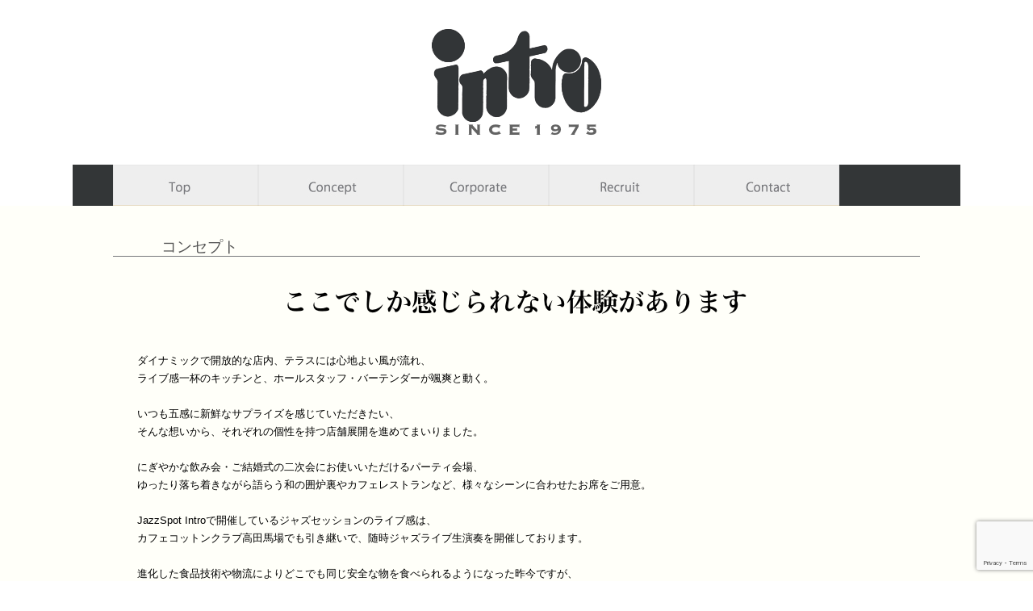

--- FILE ---
content_type: text/html; charset=utf-8
request_url: https://www.google.com/recaptcha/api2/anchor?ar=1&k=6LfWW-4ZAAAAACyOTS9iYH1FC_ZO9s6qlUUZ3X7a&co=aHR0cHM6Ly93d3cuaW50cm8uY28uanA6NDQz&hl=en&v=PoyoqOPhxBO7pBk68S4YbpHZ&size=invisible&anchor-ms=20000&execute-ms=30000&cb=s1v2gyewncib
body_size: 48824
content:
<!DOCTYPE HTML><html dir="ltr" lang="en"><head><meta http-equiv="Content-Type" content="text/html; charset=UTF-8">
<meta http-equiv="X-UA-Compatible" content="IE=edge">
<title>reCAPTCHA</title>
<style type="text/css">
/* cyrillic-ext */
@font-face {
  font-family: 'Roboto';
  font-style: normal;
  font-weight: 400;
  font-stretch: 100%;
  src: url(//fonts.gstatic.com/s/roboto/v48/KFO7CnqEu92Fr1ME7kSn66aGLdTylUAMa3GUBHMdazTgWw.woff2) format('woff2');
  unicode-range: U+0460-052F, U+1C80-1C8A, U+20B4, U+2DE0-2DFF, U+A640-A69F, U+FE2E-FE2F;
}
/* cyrillic */
@font-face {
  font-family: 'Roboto';
  font-style: normal;
  font-weight: 400;
  font-stretch: 100%;
  src: url(//fonts.gstatic.com/s/roboto/v48/KFO7CnqEu92Fr1ME7kSn66aGLdTylUAMa3iUBHMdazTgWw.woff2) format('woff2');
  unicode-range: U+0301, U+0400-045F, U+0490-0491, U+04B0-04B1, U+2116;
}
/* greek-ext */
@font-face {
  font-family: 'Roboto';
  font-style: normal;
  font-weight: 400;
  font-stretch: 100%;
  src: url(//fonts.gstatic.com/s/roboto/v48/KFO7CnqEu92Fr1ME7kSn66aGLdTylUAMa3CUBHMdazTgWw.woff2) format('woff2');
  unicode-range: U+1F00-1FFF;
}
/* greek */
@font-face {
  font-family: 'Roboto';
  font-style: normal;
  font-weight: 400;
  font-stretch: 100%;
  src: url(//fonts.gstatic.com/s/roboto/v48/KFO7CnqEu92Fr1ME7kSn66aGLdTylUAMa3-UBHMdazTgWw.woff2) format('woff2');
  unicode-range: U+0370-0377, U+037A-037F, U+0384-038A, U+038C, U+038E-03A1, U+03A3-03FF;
}
/* math */
@font-face {
  font-family: 'Roboto';
  font-style: normal;
  font-weight: 400;
  font-stretch: 100%;
  src: url(//fonts.gstatic.com/s/roboto/v48/KFO7CnqEu92Fr1ME7kSn66aGLdTylUAMawCUBHMdazTgWw.woff2) format('woff2');
  unicode-range: U+0302-0303, U+0305, U+0307-0308, U+0310, U+0312, U+0315, U+031A, U+0326-0327, U+032C, U+032F-0330, U+0332-0333, U+0338, U+033A, U+0346, U+034D, U+0391-03A1, U+03A3-03A9, U+03B1-03C9, U+03D1, U+03D5-03D6, U+03F0-03F1, U+03F4-03F5, U+2016-2017, U+2034-2038, U+203C, U+2040, U+2043, U+2047, U+2050, U+2057, U+205F, U+2070-2071, U+2074-208E, U+2090-209C, U+20D0-20DC, U+20E1, U+20E5-20EF, U+2100-2112, U+2114-2115, U+2117-2121, U+2123-214F, U+2190, U+2192, U+2194-21AE, U+21B0-21E5, U+21F1-21F2, U+21F4-2211, U+2213-2214, U+2216-22FF, U+2308-230B, U+2310, U+2319, U+231C-2321, U+2336-237A, U+237C, U+2395, U+239B-23B7, U+23D0, U+23DC-23E1, U+2474-2475, U+25AF, U+25B3, U+25B7, U+25BD, U+25C1, U+25CA, U+25CC, U+25FB, U+266D-266F, U+27C0-27FF, U+2900-2AFF, U+2B0E-2B11, U+2B30-2B4C, U+2BFE, U+3030, U+FF5B, U+FF5D, U+1D400-1D7FF, U+1EE00-1EEFF;
}
/* symbols */
@font-face {
  font-family: 'Roboto';
  font-style: normal;
  font-weight: 400;
  font-stretch: 100%;
  src: url(//fonts.gstatic.com/s/roboto/v48/KFO7CnqEu92Fr1ME7kSn66aGLdTylUAMaxKUBHMdazTgWw.woff2) format('woff2');
  unicode-range: U+0001-000C, U+000E-001F, U+007F-009F, U+20DD-20E0, U+20E2-20E4, U+2150-218F, U+2190, U+2192, U+2194-2199, U+21AF, U+21E6-21F0, U+21F3, U+2218-2219, U+2299, U+22C4-22C6, U+2300-243F, U+2440-244A, U+2460-24FF, U+25A0-27BF, U+2800-28FF, U+2921-2922, U+2981, U+29BF, U+29EB, U+2B00-2BFF, U+4DC0-4DFF, U+FFF9-FFFB, U+10140-1018E, U+10190-1019C, U+101A0, U+101D0-101FD, U+102E0-102FB, U+10E60-10E7E, U+1D2C0-1D2D3, U+1D2E0-1D37F, U+1F000-1F0FF, U+1F100-1F1AD, U+1F1E6-1F1FF, U+1F30D-1F30F, U+1F315, U+1F31C, U+1F31E, U+1F320-1F32C, U+1F336, U+1F378, U+1F37D, U+1F382, U+1F393-1F39F, U+1F3A7-1F3A8, U+1F3AC-1F3AF, U+1F3C2, U+1F3C4-1F3C6, U+1F3CA-1F3CE, U+1F3D4-1F3E0, U+1F3ED, U+1F3F1-1F3F3, U+1F3F5-1F3F7, U+1F408, U+1F415, U+1F41F, U+1F426, U+1F43F, U+1F441-1F442, U+1F444, U+1F446-1F449, U+1F44C-1F44E, U+1F453, U+1F46A, U+1F47D, U+1F4A3, U+1F4B0, U+1F4B3, U+1F4B9, U+1F4BB, U+1F4BF, U+1F4C8-1F4CB, U+1F4D6, U+1F4DA, U+1F4DF, U+1F4E3-1F4E6, U+1F4EA-1F4ED, U+1F4F7, U+1F4F9-1F4FB, U+1F4FD-1F4FE, U+1F503, U+1F507-1F50B, U+1F50D, U+1F512-1F513, U+1F53E-1F54A, U+1F54F-1F5FA, U+1F610, U+1F650-1F67F, U+1F687, U+1F68D, U+1F691, U+1F694, U+1F698, U+1F6AD, U+1F6B2, U+1F6B9-1F6BA, U+1F6BC, U+1F6C6-1F6CF, U+1F6D3-1F6D7, U+1F6E0-1F6EA, U+1F6F0-1F6F3, U+1F6F7-1F6FC, U+1F700-1F7FF, U+1F800-1F80B, U+1F810-1F847, U+1F850-1F859, U+1F860-1F887, U+1F890-1F8AD, U+1F8B0-1F8BB, U+1F8C0-1F8C1, U+1F900-1F90B, U+1F93B, U+1F946, U+1F984, U+1F996, U+1F9E9, U+1FA00-1FA6F, U+1FA70-1FA7C, U+1FA80-1FA89, U+1FA8F-1FAC6, U+1FACE-1FADC, U+1FADF-1FAE9, U+1FAF0-1FAF8, U+1FB00-1FBFF;
}
/* vietnamese */
@font-face {
  font-family: 'Roboto';
  font-style: normal;
  font-weight: 400;
  font-stretch: 100%;
  src: url(//fonts.gstatic.com/s/roboto/v48/KFO7CnqEu92Fr1ME7kSn66aGLdTylUAMa3OUBHMdazTgWw.woff2) format('woff2');
  unicode-range: U+0102-0103, U+0110-0111, U+0128-0129, U+0168-0169, U+01A0-01A1, U+01AF-01B0, U+0300-0301, U+0303-0304, U+0308-0309, U+0323, U+0329, U+1EA0-1EF9, U+20AB;
}
/* latin-ext */
@font-face {
  font-family: 'Roboto';
  font-style: normal;
  font-weight: 400;
  font-stretch: 100%;
  src: url(//fonts.gstatic.com/s/roboto/v48/KFO7CnqEu92Fr1ME7kSn66aGLdTylUAMa3KUBHMdazTgWw.woff2) format('woff2');
  unicode-range: U+0100-02BA, U+02BD-02C5, U+02C7-02CC, U+02CE-02D7, U+02DD-02FF, U+0304, U+0308, U+0329, U+1D00-1DBF, U+1E00-1E9F, U+1EF2-1EFF, U+2020, U+20A0-20AB, U+20AD-20C0, U+2113, U+2C60-2C7F, U+A720-A7FF;
}
/* latin */
@font-face {
  font-family: 'Roboto';
  font-style: normal;
  font-weight: 400;
  font-stretch: 100%;
  src: url(//fonts.gstatic.com/s/roboto/v48/KFO7CnqEu92Fr1ME7kSn66aGLdTylUAMa3yUBHMdazQ.woff2) format('woff2');
  unicode-range: U+0000-00FF, U+0131, U+0152-0153, U+02BB-02BC, U+02C6, U+02DA, U+02DC, U+0304, U+0308, U+0329, U+2000-206F, U+20AC, U+2122, U+2191, U+2193, U+2212, U+2215, U+FEFF, U+FFFD;
}
/* cyrillic-ext */
@font-face {
  font-family: 'Roboto';
  font-style: normal;
  font-weight: 500;
  font-stretch: 100%;
  src: url(//fonts.gstatic.com/s/roboto/v48/KFO7CnqEu92Fr1ME7kSn66aGLdTylUAMa3GUBHMdazTgWw.woff2) format('woff2');
  unicode-range: U+0460-052F, U+1C80-1C8A, U+20B4, U+2DE0-2DFF, U+A640-A69F, U+FE2E-FE2F;
}
/* cyrillic */
@font-face {
  font-family: 'Roboto';
  font-style: normal;
  font-weight: 500;
  font-stretch: 100%;
  src: url(//fonts.gstatic.com/s/roboto/v48/KFO7CnqEu92Fr1ME7kSn66aGLdTylUAMa3iUBHMdazTgWw.woff2) format('woff2');
  unicode-range: U+0301, U+0400-045F, U+0490-0491, U+04B0-04B1, U+2116;
}
/* greek-ext */
@font-face {
  font-family: 'Roboto';
  font-style: normal;
  font-weight: 500;
  font-stretch: 100%;
  src: url(//fonts.gstatic.com/s/roboto/v48/KFO7CnqEu92Fr1ME7kSn66aGLdTylUAMa3CUBHMdazTgWw.woff2) format('woff2');
  unicode-range: U+1F00-1FFF;
}
/* greek */
@font-face {
  font-family: 'Roboto';
  font-style: normal;
  font-weight: 500;
  font-stretch: 100%;
  src: url(//fonts.gstatic.com/s/roboto/v48/KFO7CnqEu92Fr1ME7kSn66aGLdTylUAMa3-UBHMdazTgWw.woff2) format('woff2');
  unicode-range: U+0370-0377, U+037A-037F, U+0384-038A, U+038C, U+038E-03A1, U+03A3-03FF;
}
/* math */
@font-face {
  font-family: 'Roboto';
  font-style: normal;
  font-weight: 500;
  font-stretch: 100%;
  src: url(//fonts.gstatic.com/s/roboto/v48/KFO7CnqEu92Fr1ME7kSn66aGLdTylUAMawCUBHMdazTgWw.woff2) format('woff2');
  unicode-range: U+0302-0303, U+0305, U+0307-0308, U+0310, U+0312, U+0315, U+031A, U+0326-0327, U+032C, U+032F-0330, U+0332-0333, U+0338, U+033A, U+0346, U+034D, U+0391-03A1, U+03A3-03A9, U+03B1-03C9, U+03D1, U+03D5-03D6, U+03F0-03F1, U+03F4-03F5, U+2016-2017, U+2034-2038, U+203C, U+2040, U+2043, U+2047, U+2050, U+2057, U+205F, U+2070-2071, U+2074-208E, U+2090-209C, U+20D0-20DC, U+20E1, U+20E5-20EF, U+2100-2112, U+2114-2115, U+2117-2121, U+2123-214F, U+2190, U+2192, U+2194-21AE, U+21B0-21E5, U+21F1-21F2, U+21F4-2211, U+2213-2214, U+2216-22FF, U+2308-230B, U+2310, U+2319, U+231C-2321, U+2336-237A, U+237C, U+2395, U+239B-23B7, U+23D0, U+23DC-23E1, U+2474-2475, U+25AF, U+25B3, U+25B7, U+25BD, U+25C1, U+25CA, U+25CC, U+25FB, U+266D-266F, U+27C0-27FF, U+2900-2AFF, U+2B0E-2B11, U+2B30-2B4C, U+2BFE, U+3030, U+FF5B, U+FF5D, U+1D400-1D7FF, U+1EE00-1EEFF;
}
/* symbols */
@font-face {
  font-family: 'Roboto';
  font-style: normal;
  font-weight: 500;
  font-stretch: 100%;
  src: url(//fonts.gstatic.com/s/roboto/v48/KFO7CnqEu92Fr1ME7kSn66aGLdTylUAMaxKUBHMdazTgWw.woff2) format('woff2');
  unicode-range: U+0001-000C, U+000E-001F, U+007F-009F, U+20DD-20E0, U+20E2-20E4, U+2150-218F, U+2190, U+2192, U+2194-2199, U+21AF, U+21E6-21F0, U+21F3, U+2218-2219, U+2299, U+22C4-22C6, U+2300-243F, U+2440-244A, U+2460-24FF, U+25A0-27BF, U+2800-28FF, U+2921-2922, U+2981, U+29BF, U+29EB, U+2B00-2BFF, U+4DC0-4DFF, U+FFF9-FFFB, U+10140-1018E, U+10190-1019C, U+101A0, U+101D0-101FD, U+102E0-102FB, U+10E60-10E7E, U+1D2C0-1D2D3, U+1D2E0-1D37F, U+1F000-1F0FF, U+1F100-1F1AD, U+1F1E6-1F1FF, U+1F30D-1F30F, U+1F315, U+1F31C, U+1F31E, U+1F320-1F32C, U+1F336, U+1F378, U+1F37D, U+1F382, U+1F393-1F39F, U+1F3A7-1F3A8, U+1F3AC-1F3AF, U+1F3C2, U+1F3C4-1F3C6, U+1F3CA-1F3CE, U+1F3D4-1F3E0, U+1F3ED, U+1F3F1-1F3F3, U+1F3F5-1F3F7, U+1F408, U+1F415, U+1F41F, U+1F426, U+1F43F, U+1F441-1F442, U+1F444, U+1F446-1F449, U+1F44C-1F44E, U+1F453, U+1F46A, U+1F47D, U+1F4A3, U+1F4B0, U+1F4B3, U+1F4B9, U+1F4BB, U+1F4BF, U+1F4C8-1F4CB, U+1F4D6, U+1F4DA, U+1F4DF, U+1F4E3-1F4E6, U+1F4EA-1F4ED, U+1F4F7, U+1F4F9-1F4FB, U+1F4FD-1F4FE, U+1F503, U+1F507-1F50B, U+1F50D, U+1F512-1F513, U+1F53E-1F54A, U+1F54F-1F5FA, U+1F610, U+1F650-1F67F, U+1F687, U+1F68D, U+1F691, U+1F694, U+1F698, U+1F6AD, U+1F6B2, U+1F6B9-1F6BA, U+1F6BC, U+1F6C6-1F6CF, U+1F6D3-1F6D7, U+1F6E0-1F6EA, U+1F6F0-1F6F3, U+1F6F7-1F6FC, U+1F700-1F7FF, U+1F800-1F80B, U+1F810-1F847, U+1F850-1F859, U+1F860-1F887, U+1F890-1F8AD, U+1F8B0-1F8BB, U+1F8C0-1F8C1, U+1F900-1F90B, U+1F93B, U+1F946, U+1F984, U+1F996, U+1F9E9, U+1FA00-1FA6F, U+1FA70-1FA7C, U+1FA80-1FA89, U+1FA8F-1FAC6, U+1FACE-1FADC, U+1FADF-1FAE9, U+1FAF0-1FAF8, U+1FB00-1FBFF;
}
/* vietnamese */
@font-face {
  font-family: 'Roboto';
  font-style: normal;
  font-weight: 500;
  font-stretch: 100%;
  src: url(//fonts.gstatic.com/s/roboto/v48/KFO7CnqEu92Fr1ME7kSn66aGLdTylUAMa3OUBHMdazTgWw.woff2) format('woff2');
  unicode-range: U+0102-0103, U+0110-0111, U+0128-0129, U+0168-0169, U+01A0-01A1, U+01AF-01B0, U+0300-0301, U+0303-0304, U+0308-0309, U+0323, U+0329, U+1EA0-1EF9, U+20AB;
}
/* latin-ext */
@font-face {
  font-family: 'Roboto';
  font-style: normal;
  font-weight: 500;
  font-stretch: 100%;
  src: url(//fonts.gstatic.com/s/roboto/v48/KFO7CnqEu92Fr1ME7kSn66aGLdTylUAMa3KUBHMdazTgWw.woff2) format('woff2');
  unicode-range: U+0100-02BA, U+02BD-02C5, U+02C7-02CC, U+02CE-02D7, U+02DD-02FF, U+0304, U+0308, U+0329, U+1D00-1DBF, U+1E00-1E9F, U+1EF2-1EFF, U+2020, U+20A0-20AB, U+20AD-20C0, U+2113, U+2C60-2C7F, U+A720-A7FF;
}
/* latin */
@font-face {
  font-family: 'Roboto';
  font-style: normal;
  font-weight: 500;
  font-stretch: 100%;
  src: url(//fonts.gstatic.com/s/roboto/v48/KFO7CnqEu92Fr1ME7kSn66aGLdTylUAMa3yUBHMdazQ.woff2) format('woff2');
  unicode-range: U+0000-00FF, U+0131, U+0152-0153, U+02BB-02BC, U+02C6, U+02DA, U+02DC, U+0304, U+0308, U+0329, U+2000-206F, U+20AC, U+2122, U+2191, U+2193, U+2212, U+2215, U+FEFF, U+FFFD;
}
/* cyrillic-ext */
@font-face {
  font-family: 'Roboto';
  font-style: normal;
  font-weight: 900;
  font-stretch: 100%;
  src: url(//fonts.gstatic.com/s/roboto/v48/KFO7CnqEu92Fr1ME7kSn66aGLdTylUAMa3GUBHMdazTgWw.woff2) format('woff2');
  unicode-range: U+0460-052F, U+1C80-1C8A, U+20B4, U+2DE0-2DFF, U+A640-A69F, U+FE2E-FE2F;
}
/* cyrillic */
@font-face {
  font-family: 'Roboto';
  font-style: normal;
  font-weight: 900;
  font-stretch: 100%;
  src: url(//fonts.gstatic.com/s/roboto/v48/KFO7CnqEu92Fr1ME7kSn66aGLdTylUAMa3iUBHMdazTgWw.woff2) format('woff2');
  unicode-range: U+0301, U+0400-045F, U+0490-0491, U+04B0-04B1, U+2116;
}
/* greek-ext */
@font-face {
  font-family: 'Roboto';
  font-style: normal;
  font-weight: 900;
  font-stretch: 100%;
  src: url(//fonts.gstatic.com/s/roboto/v48/KFO7CnqEu92Fr1ME7kSn66aGLdTylUAMa3CUBHMdazTgWw.woff2) format('woff2');
  unicode-range: U+1F00-1FFF;
}
/* greek */
@font-face {
  font-family: 'Roboto';
  font-style: normal;
  font-weight: 900;
  font-stretch: 100%;
  src: url(//fonts.gstatic.com/s/roboto/v48/KFO7CnqEu92Fr1ME7kSn66aGLdTylUAMa3-UBHMdazTgWw.woff2) format('woff2');
  unicode-range: U+0370-0377, U+037A-037F, U+0384-038A, U+038C, U+038E-03A1, U+03A3-03FF;
}
/* math */
@font-face {
  font-family: 'Roboto';
  font-style: normal;
  font-weight: 900;
  font-stretch: 100%;
  src: url(//fonts.gstatic.com/s/roboto/v48/KFO7CnqEu92Fr1ME7kSn66aGLdTylUAMawCUBHMdazTgWw.woff2) format('woff2');
  unicode-range: U+0302-0303, U+0305, U+0307-0308, U+0310, U+0312, U+0315, U+031A, U+0326-0327, U+032C, U+032F-0330, U+0332-0333, U+0338, U+033A, U+0346, U+034D, U+0391-03A1, U+03A3-03A9, U+03B1-03C9, U+03D1, U+03D5-03D6, U+03F0-03F1, U+03F4-03F5, U+2016-2017, U+2034-2038, U+203C, U+2040, U+2043, U+2047, U+2050, U+2057, U+205F, U+2070-2071, U+2074-208E, U+2090-209C, U+20D0-20DC, U+20E1, U+20E5-20EF, U+2100-2112, U+2114-2115, U+2117-2121, U+2123-214F, U+2190, U+2192, U+2194-21AE, U+21B0-21E5, U+21F1-21F2, U+21F4-2211, U+2213-2214, U+2216-22FF, U+2308-230B, U+2310, U+2319, U+231C-2321, U+2336-237A, U+237C, U+2395, U+239B-23B7, U+23D0, U+23DC-23E1, U+2474-2475, U+25AF, U+25B3, U+25B7, U+25BD, U+25C1, U+25CA, U+25CC, U+25FB, U+266D-266F, U+27C0-27FF, U+2900-2AFF, U+2B0E-2B11, U+2B30-2B4C, U+2BFE, U+3030, U+FF5B, U+FF5D, U+1D400-1D7FF, U+1EE00-1EEFF;
}
/* symbols */
@font-face {
  font-family: 'Roboto';
  font-style: normal;
  font-weight: 900;
  font-stretch: 100%;
  src: url(//fonts.gstatic.com/s/roboto/v48/KFO7CnqEu92Fr1ME7kSn66aGLdTylUAMaxKUBHMdazTgWw.woff2) format('woff2');
  unicode-range: U+0001-000C, U+000E-001F, U+007F-009F, U+20DD-20E0, U+20E2-20E4, U+2150-218F, U+2190, U+2192, U+2194-2199, U+21AF, U+21E6-21F0, U+21F3, U+2218-2219, U+2299, U+22C4-22C6, U+2300-243F, U+2440-244A, U+2460-24FF, U+25A0-27BF, U+2800-28FF, U+2921-2922, U+2981, U+29BF, U+29EB, U+2B00-2BFF, U+4DC0-4DFF, U+FFF9-FFFB, U+10140-1018E, U+10190-1019C, U+101A0, U+101D0-101FD, U+102E0-102FB, U+10E60-10E7E, U+1D2C0-1D2D3, U+1D2E0-1D37F, U+1F000-1F0FF, U+1F100-1F1AD, U+1F1E6-1F1FF, U+1F30D-1F30F, U+1F315, U+1F31C, U+1F31E, U+1F320-1F32C, U+1F336, U+1F378, U+1F37D, U+1F382, U+1F393-1F39F, U+1F3A7-1F3A8, U+1F3AC-1F3AF, U+1F3C2, U+1F3C4-1F3C6, U+1F3CA-1F3CE, U+1F3D4-1F3E0, U+1F3ED, U+1F3F1-1F3F3, U+1F3F5-1F3F7, U+1F408, U+1F415, U+1F41F, U+1F426, U+1F43F, U+1F441-1F442, U+1F444, U+1F446-1F449, U+1F44C-1F44E, U+1F453, U+1F46A, U+1F47D, U+1F4A3, U+1F4B0, U+1F4B3, U+1F4B9, U+1F4BB, U+1F4BF, U+1F4C8-1F4CB, U+1F4D6, U+1F4DA, U+1F4DF, U+1F4E3-1F4E6, U+1F4EA-1F4ED, U+1F4F7, U+1F4F9-1F4FB, U+1F4FD-1F4FE, U+1F503, U+1F507-1F50B, U+1F50D, U+1F512-1F513, U+1F53E-1F54A, U+1F54F-1F5FA, U+1F610, U+1F650-1F67F, U+1F687, U+1F68D, U+1F691, U+1F694, U+1F698, U+1F6AD, U+1F6B2, U+1F6B9-1F6BA, U+1F6BC, U+1F6C6-1F6CF, U+1F6D3-1F6D7, U+1F6E0-1F6EA, U+1F6F0-1F6F3, U+1F6F7-1F6FC, U+1F700-1F7FF, U+1F800-1F80B, U+1F810-1F847, U+1F850-1F859, U+1F860-1F887, U+1F890-1F8AD, U+1F8B0-1F8BB, U+1F8C0-1F8C1, U+1F900-1F90B, U+1F93B, U+1F946, U+1F984, U+1F996, U+1F9E9, U+1FA00-1FA6F, U+1FA70-1FA7C, U+1FA80-1FA89, U+1FA8F-1FAC6, U+1FACE-1FADC, U+1FADF-1FAE9, U+1FAF0-1FAF8, U+1FB00-1FBFF;
}
/* vietnamese */
@font-face {
  font-family: 'Roboto';
  font-style: normal;
  font-weight: 900;
  font-stretch: 100%;
  src: url(//fonts.gstatic.com/s/roboto/v48/KFO7CnqEu92Fr1ME7kSn66aGLdTylUAMa3OUBHMdazTgWw.woff2) format('woff2');
  unicode-range: U+0102-0103, U+0110-0111, U+0128-0129, U+0168-0169, U+01A0-01A1, U+01AF-01B0, U+0300-0301, U+0303-0304, U+0308-0309, U+0323, U+0329, U+1EA0-1EF9, U+20AB;
}
/* latin-ext */
@font-face {
  font-family: 'Roboto';
  font-style: normal;
  font-weight: 900;
  font-stretch: 100%;
  src: url(//fonts.gstatic.com/s/roboto/v48/KFO7CnqEu92Fr1ME7kSn66aGLdTylUAMa3KUBHMdazTgWw.woff2) format('woff2');
  unicode-range: U+0100-02BA, U+02BD-02C5, U+02C7-02CC, U+02CE-02D7, U+02DD-02FF, U+0304, U+0308, U+0329, U+1D00-1DBF, U+1E00-1E9F, U+1EF2-1EFF, U+2020, U+20A0-20AB, U+20AD-20C0, U+2113, U+2C60-2C7F, U+A720-A7FF;
}
/* latin */
@font-face {
  font-family: 'Roboto';
  font-style: normal;
  font-weight: 900;
  font-stretch: 100%;
  src: url(//fonts.gstatic.com/s/roboto/v48/KFO7CnqEu92Fr1ME7kSn66aGLdTylUAMa3yUBHMdazQ.woff2) format('woff2');
  unicode-range: U+0000-00FF, U+0131, U+0152-0153, U+02BB-02BC, U+02C6, U+02DA, U+02DC, U+0304, U+0308, U+0329, U+2000-206F, U+20AC, U+2122, U+2191, U+2193, U+2212, U+2215, U+FEFF, U+FFFD;
}

</style>
<link rel="stylesheet" type="text/css" href="https://www.gstatic.com/recaptcha/releases/PoyoqOPhxBO7pBk68S4YbpHZ/styles__ltr.css">
<script nonce="7OTBGUh1TCKM_ihUMraKUw" type="text/javascript">window['__recaptcha_api'] = 'https://www.google.com/recaptcha/api2/';</script>
<script type="text/javascript" src="https://www.gstatic.com/recaptcha/releases/PoyoqOPhxBO7pBk68S4YbpHZ/recaptcha__en.js" nonce="7OTBGUh1TCKM_ihUMraKUw">
      
    </script></head>
<body><div id="rc-anchor-alert" class="rc-anchor-alert"></div>
<input type="hidden" id="recaptcha-token" value="[base64]">
<script type="text/javascript" nonce="7OTBGUh1TCKM_ihUMraKUw">
      recaptcha.anchor.Main.init("[\x22ainput\x22,[\x22bgdata\x22,\x22\x22,\[base64]/[base64]/[base64]/ZyhXLGgpOnEoW04sMjEsbF0sVywwKSxoKSxmYWxzZSxmYWxzZSl9Y2F0Y2goayl7RygzNTgsVyk/[base64]/[base64]/[base64]/[base64]/[base64]/[base64]/[base64]/bmV3IEJbT10oRFswXSk6dz09Mj9uZXcgQltPXShEWzBdLERbMV0pOnc9PTM/bmV3IEJbT10oRFswXSxEWzFdLERbMl0pOnc9PTQ/[base64]/[base64]/[base64]/[base64]/[base64]\\u003d\x22,\[base64]\\u003d\x22,\x22RsKDfUbCiipawoJFw7rCh2RWUiRHw7XCuWAswotPA8OPF8O0BSgsCyBqwoHCt2B3wr/Cu1fCu1HDu8K2XVPCkE9WIMO1w7F+w50CHsOxInEYRsOLV8KYw6xaw4cvNjVha8O1w57CjcOxL8K9KC/CqsKaIcKMwp3DmcOfw4YYw6PDhsO2wqpqDCoxwpTDpsOnTVTDj8O8TcOOwq80UMOLQ1NZXibDm8K7WcKkwqfCkMOkcG/CgQDDlWnCpzFYX8OAMcORwozDj8OPwoVewqp/XHhuPMOuwo0RJsOhSwPCp8KUbkLDrzcHVGxkNVzCg8KewpQvAwzCicKCQVTDjg/[base64]/CUvCocKvw6YSw5xew7wkIMKkw5dtw4N/ATnDux7CkMKvw6Utw404w53Cj8KQH8KbXyPDksOCFsOOCXrCmsKVHhDDtmRkfRPDgCvDu1k/a8OFGcKawqPDssK0RcKkwro7w6AqUmEawrEhw5DCnMORYsKLw60CwrY9HMKnwqXCjcOXwp0SHcK1w6Rmwp3CgnjCtsO5w7LCm8K/w4hGDsKcV8KowoLDrBXCjsKwwrEwPhsQfWrCt8K9QnMpMMKIYlPCi8OhwoPDtQcFw6zDq0bCmnjCmgdFJsKOwrfCvlRdwpXCgxZ4woLCslvChMKULEIRwprCqcKtw6nDgFbCgMOxBsOechAXHjVeVcOowq/DpF1SYQnDqsOewqnDvMK+a8K4w6xAYxjCjMOCbyAawqzCvcOAw79rw7Y5w4PCmMO3XE8DecOxCMOzw53CsMOXRcKcw4caJcKcworDkDpXRsKDd8OnIMO6NsKvJTrDscOdW0twNzxIwq9GIg9HKMKhwqZfdgRAw58Yw6rCjxzDpndWwptqSCTCt8K9wpUhDsO7wpw/wq7DomDCrSxwH1nClsK6NcOGBWTDkk3DtjMRw4vCh0RiKcKAwpdTeCzDlsO7wpXDjcOAw6XCusOqW8O7AsKgX8OBesOSwrppRMKyezk8wq/DkEzDjMKJS8Oww5wmdsOda8O5w7xSw5kkwovCo8KFRC7DgwLCjxAFwpDCilvCjsOVdcOIwpYrcsK4IwJ5w54ZUMOcBB0YXUlJwpnCr8Kuw5jDp2AiU8K2wrZDBWDDrRA0SsOffsKBwqtewrVnw79cwrLDi8K/FMO5WsKVwpDDq3nDhmQ0wobCnMK2D8OgEMKgfsONdMOnFcK2RcOcDgF/CMOMDj1HLEA/wotsHcOKw5fCtsOJwrTCskzDthbDtsOBYcKIU0V2woIVHjJqMcKjw5UwN8O+w73CosOkH3cYBcK2wrHClxVawq3CpS3DogElw6pGOAYJw6nDqXVxVUrCiBg9w4fCkCzCoFUrwqptPMOvw6vDnRrDpcOJw4IiwqPCqRRQwpMXRcK9SMK/cMKzbiLDpy1kJWgiN8OSCgM1w7bCoFjDksKgw5DCncKHejABw7Niw4V3dkA7w7bDuS3ChMKELHzCmx/CtGHCucKzE00XCW0Vwp3DhMOqK8KNwqnCpsK0GcKDRcOobjDClMOLGHXCs8O+CwJzw40gTDAWwp5zwrUvP8Ofwpkgw7jCisOtwp8DTGXCin1FLF3DlXHDn8KPw6LDs8OqA8Onw63Dtm5gw7R1acK6w5F+VXfCk8KmW8KDw6grwrwDc0oVAcKjw7/DjsORQ8K4JMO/wpjDqDRww4fChMKWEMK/ED7DsUMXwqjDksKZwrHDl8KLwrxqBMOhwp85FMOmSnwAwprCsht1egEQYjvDhnrDsx1rXGfCjsO6w59OXMKqKjBaw4F2csOrwqpew7nDnDFcUcOqwpk9fMKVwrwZZzJ/w6A6wqUBw7LDu8KAw4HDmVNBw5Adw6TDnQEpb8OPwoVtfsKWOVTCmjPDsWI0IMKaZVLCsApMM8KPIMKPw63CsQHDqlMHwqJOwrVpw7JNw73CkcK2wr3DucK8P0XDs3B1AHZ3VEFYwr4cwp8jw4cFw6U6JF3CoRbCrMO3wqc/[base64]/CiCokAgrDrD15NsKiVcKLfwPDg8Owwo4yAMKvGAN2w4MXw5PDlcO8GxnDqm3Du8KhMEoqw7jCtsKvw5vCtcOgwpPCjFMXwpnCvjHCjsOiG350Yykmwp3Cv8OSw6TCvcK+w54zXCBze1QgwqXCuXPCuWzDt8O2w73DiMKLZFLDpEfCs8Omw6fDr8KhwrEqNz/CoCk5MRbCisOYKU7CplDCrMO/[base64]/wo7Dj8KFwrhLwpbDtm1Hw4nDtMKDwq93UcOlDsK7fEnDjsOFE8K6wqEdGkA4HsOVw51FwrRvBsKSDsO8w6HChw3CiMKtEcOLRX3DsMK9S8KVHsO7w6d3wrrCpcOadjYoVsOEbwQ/w6ZIw7F/fwUoYcO8bR1DWMKXMhnDunDCi8Kyw7Vtw5HCr8KEw4HCjMK/[base64]/wqrCmjXCv8O5woQiw5hnwrzCjUh0VMKgPkM/[base64]/ClMKiBMK2wpLDt8O1w4tLw7h/[base64]/DmSrDg8Ksw4HDgcOmwojDh1ocMhcGw5IwWBPCjsOBw5huw5ciw78awrXCssK+Gjovw4Jew7fCt0TDvsOFdMOPI8O/wrzDo8KkbHgZwo4LAFJ9DMKVw73CkgrDi8K+wqo6S8KBVQRpw5LCqAPDhjXCtznClMOvw4kycMKgwo3Cp8K4EMKnwo98w4LCvUXDk8OgMcKWwpY5wphFC0AQwoDCusOTTlZyw6V4wpbCv0Afw6UvJz43w4ARw5vDjsO5KkIwXFTDtsOAwo1eXcKwwq/DkMO1GcOjV8OMCsKUETTCicK+wofDl8O3GR8KdVnDjHVnwq7CiQzCtsOKI8OOF8OGYUZPL8Oiwq7DicKhw4t/[base64]/DqcKZewTCpMO8wpDCj8OAFAvCq1jDlwZGwpgRwozCg8OyS27DjC/CmcOxKCfCoMO4wpBVAMOXw40tw6c9BVADVsKKb0LCmsOnw4R6w5fCpsKEw7QlAFbCmV3DoDQvw41kwrU0aVkWw4dJJAPDlzdRwrnDvMK/DzRKwrU5w5IwworCrwbCpDfDlsOjw53DtsO7DiFINsKpwrvDqHXDizIbesOiDcOCwopXWcOVw4TDjcKKwr3DmMOXPDVFUSXDg3TCssO2wofDllc8w4XDk8OGCWTDncKlV8O2ZsObwp/DswfCjgtbcE7CtmE3wpHCvAg8WcKEL8O7c1LDhxzCqyE8F8OhFsOewrvCpkoVw77CoMK8w6VRJibDhnwzIDzDikshwo3DpXPCj2TCtSFXwog1wrXCsWJeYVoKdMKfJ04qLcOcwoAOwqMnw4hUwr5BQ0nDoDdaDcO6XsK3w4TCocOOw4rCkUg/VMOzw40vWsOfBGgzQFoewroEwrN+wqzCicK0PMO/w4jDm8KmQx03BVTDusOCwqIDw59dwpfCgBLCrcKJwrRawrrChibCisOxERBBLHXDrsK2WSM+wqrDuwTCpsKfw7ZiAAE7woRhA8KaaMOKw4szwoELOcKmw6DCv8OJH8Kzwr9qOTvDtXVhR8KYe0HClXA5wobCqWMQw5tOPsKRfVzCjAzDkcOtVFjCgGAmw6RyecKiCMK/UkUgQHzClXDCgsKxb3/CmGHDqGh9AcO1w5QQw6/[base64]/[base64]/Cs2/DrcKNAz/CnsKbb8KWwqDDkBHDrEJJwqgIMX/Dh8KZPsKgcsKtWMO/TMKVw5sJWX7ChwTDh8KhOcOJw7PDmADCmXo5w6bCn8ONwoTCi8KJPgzCr8O6w60OKh/[base64]/[base64]/DusOya3oHwqI6wqVDwqBXDgYawoEgwpnDulFyLsO3SsKtwrtEaBwRO23CkzUtw4XCqD7Dm8KfYxrDpMOQL8K/w5rDscOFXsKOOcONRCPCsMOxb3Efw7p+R8KMAsKswozDkBpILHzCkUwWw4tTw45aSgtoH8KaR8OZwrcKw4Bzw5xWLMOUwr1nw5Yxc8KrDcKDwow2w5zCocKxJgtVAyrCnMOUwoHDtcOpw4zDgcKywrlgeXfDpcOqW8KXw67CqQpIfMKmwpd3I33CrsO/wrnDhQTDsMKvLHTCiQLCsXJEU8OVJFjDssObwq4awqXDkx89DHRiIsOywp1NXMKvw7NAb3/CoMKLXBTDjsOYw6oLw5vDk8KBwq1RQQI4w6/CoBcDw4Vkd3o8w6XDksOUwpjDssKmwqcpw4LCtyYEwqfCp8KXF8OOw7NgaMKYGx7CvWbCpsKzw6bCuWNDfcOzw68IFWk/W2TCgMOqdmzDl8KDwqhXw50/LnPDkjodwr3Du8K2w6zCv8K7w4V6WXcsfVgpVzXCocOQe2Z8wpbCsAPCnW0Qwp4Sw7sYwq/DucO8wo5xw67Cv8KbwoDDrhzDqwHDtxBhwrp6eUvCgMOLw4TCgsKuw5vCicOdSsK7NcOww6jCukrCvsKBwoVowobCin13w6fCqsOhOCQAwpnCuA7DnQbDncOXwrLCpHw/[base64]/wqjCvR9VFMOHw4nCjsOGbiHDo8K0w5hWb8Kvw58FFsOqw6c4AsKbbzHCgMOuDMOJY3fDsUVrw7h2aWrDhsKPwq3DjcKrwrHDicK7PW4pwr/[base64]/Dl8KRwoHDtWFDw6/Cn8KLMsOKNsOiVlxdF8KPQ2VyNADCm3Z9w4JxDSF8J8O4w4LDoXPDgXzDuMOZBsOuRMO0wrfCnMKdwrvCi20gw7NRw78JEH0ewpbDlsK1JWoeVMOfwqJ9QsK1wq/CijfCnMKGHsKIMsKSd8KRW8K9w7JHwrBxwpMUw7wqwpUbMxHCmwrCkV5ow7E9w7wtDgfCjsKLwrLCrsKlFUDCtg3Dt8Omwq/CljkWw63Dg8K9aMKVRsOCwprDk0F0woPCjQ/Du8OswpvCjMKlCMKnNwYsw67Cq3pMwoAYwq9SEF1GbnvClMOrwq0QfzZTwr/[base64]/[base64]/Dm8OkPB0qwoHDgjXChsOOwrvCuMOzVS/[base64]/cMK+XQhpQMOsLxoYPMKbR8K+N2gwZcK9w5jDksK6TMKtUg4Hw6PDvDsKw6nChi3DnMK7w5AdJ2bCisKHacK6EsOPSsKRPAtMw48Qw6DCqGDDpMO0CXrChMK1wozDgsO0KMO9Ck4QScK9w6TDvRcNGU4Jwp/CvMOkI8OpPXl9C8OQwqPDhMKWw7NTw43Dt8K9AgHDvnZTUyx+esOvw4x3wrnCvVHDlMKuVMOsQMOvG3MgwooaRCJtA2Z7wph2w4zCj8K5fcKkwrXDgFvCq8OHK8OJw6Zpw6Qrw7UCVWpLYAfDnjdJQMK1wqx8NW/Cl8OPYBx2wqxmFsO7AcOqaQ96w6w8KsOhw4PCm8KQXRfClMONJHYgw4UyXH57GMKLw7HCoWwjGsOqw5rCisKewo3DhAPCp8O1w7/DscKOZsOSwqTCrcOBb8KvwqbDp8Oiw58AZMOSwrIPw6fCszNGwpIIw646wrUVeSPCiCQRw5EXfcOPdcKeQMKLw69sEMKDWcKOw7XCjMOdZcKQw6XCr09tcTzCrnDDhQfDkMKmwp9awpwNwp44TsOpwq1Rw4BWHVbDlsOfwrzCpsOowq/[base64]/MH8Cw43CvjNgw5YcwrjDhDXDqVtgZMKYC3TDmsO2woEwYRHCpjjCr29zwr/DpMOJTsOJw5smw4XChMKwKiouAMOLw43CtMK4MsKFZWXDj0cBMsKIw7/CrmEcwq8cwpE4dXXDicOWdhvDj2RcUsKOwp4mMxPDq0TDhsK6wobDlxDCscOww6hjworDvSJkLkkRM3Rvw548w7bCjCjClALDvFVnw6s/N2ITGDnDmMO3BsOhw6ELPDBUfA7DuMKuWXFXa2cXSMOafsKzKwxaVwfCpsOYc8KoM0NgRiF+ZQYbwpvDrjdMLcKwwqHCoTHDnClnw48bwoMbB1Uow77ChRjCsX/DhsKFw7lOw4swUsOpw7NvwpHCs8KoJHvDs8OdbsKbEMKRw6/DlcOpw6LCpxfDtywtLRLCiT1UAWfCpcOQw5YxwrPDs8KZwpTDpQhkw6s1HG/DiQkPwqHDvRbCkkglwoLDiFvCgQnCocK9w6UgXcOcO8K7wo7DtsKKUVcHw5LDlMO1KRAedcOZd07DoT0Ow6jDikJaPcOAwq5PCxnDg3xMwonDl8OPwp8swrBKw7HDpsO+wqYUV0vCsBRZwpFkw63CucOVbcOrw73DmMK0ASNyw4J6P8KgBB/DkGtzem7CtMK+dHLDssK+w6TDtzFEwpnCkMOAwqMTwpHCm8OOw4DCpcKNKcKUb0tdaMOjwqoUXmnCvcOtwrLClEfDusOnw4XCqcKKeF1peTbChwbCm8KlP3fDkSLDqwTDs8KLw5ZPwpx+w4nCvcKtw5zCosK/fUbDjMK3wo4EAjpswpwlOsO+BMKmLsKFw4hyw6zDncOfw5J0UcKpwoHDnX4Ewr/Dq8KPacOwwrFoVMO/Y8OIB8OVbsOLw4vDh1DDq8KAP8KZWzvCqwDDm04swoR2w4vDo3HCpi3CusKQVMKscBXDvcKlNMKaSMOiPgzCgsO6wo7DhFpzLcOVC8Omw67DpDrDmcORwozCgMKVYMKBw4zCnsOCw6rDtwoiBsKsNcOIPR8cbMOYXijDtRfDlsOVcMKIGcKAwrDCjsO7fw/ClMKlwqjCtD5Cw4PCuEQoQsOwbSQFwrHDtAnDs8KOw7DCpsO4w44AMMKBwp/Ck8KvM8OAwoY8w5XDuMKVw53DgMKHSkZmw6VlL2/Din3DqlbCiz7Drx/DlMOeQAYmw7vConnDl1wpSgbCkMO8SMO8wqHCssKiH8OWw67DhsO6w61DImMyF2guF1wSw7vDjsKHwqvCtmJxUTA/w5PCnihLDsOQW3U/[base64]/[base64]/[base64]/Ds8O8wp15woTCvkxeMsOVUsKcw75mw5nDlMOmworCi8KQw5vCs8KXTGXChwJ+Q8K8GlFyYMOQIsKDw7jDhcO0dQvCnVjDpi/CsDlywo15w7EcKMOJwrXCsm8IIwF3w4I3NhdCwp7CnnBqw7B6w5B2wqFsLsOsZFYTwr3DgX/Cr8OswqrCtcO3woVjMQrCkxomw4XCusKowqEBwqhYw5TDmWbDhxfCpsO7WMO/wrESYwB0UsOPXsK/TQhSeFt4d8OfGsO8DcOuw5tWVBp+wp/Ci8OUUMOMGcOowrvCmMKGw6nCt2HDqm8hVMO4VcKhOMO3G8OZA8Kmw7I5wqd1w4/DncOrYTVNf8O7w5fCvmzCu2J+PsKCIT8YEHTDgGI5JH3DlwbDjMOmw47ChXpEwo/Cg2EsXU1WecO8wp4Yw6hew69+AnPCiHoBwpBMSR3CvTDDqj3DqMOFw4rDgXFMEcOIw5PDr8OfDQNMW30ywoBneMOWwrrCrWVvwoZXSTguw5tvwp3CsHsvP2oJw6wdecO+BMObwp/Di8KuwqRiw6fClB/DmsO5wqsYGcKdwoNYw4MPG3xXw70ITMOpNifDq8OvDMOqcsK6DcO8IMO8YkDCosO+OsOIw6F/GyswwpnCvnzDoj/[base64]/woJKdMOSMQPCjMKhw4/CucKSwqAjBWnCjHrDrsOgEg0Bw5vDisKmLhvCtHTDgjcPw6zCiMOteDplZ2Zuwq0Nw6XCgjg5w6Z2dMOPw44aw6gJwpnCiTcRw61Kw7LCmVEPFMO+PMOPHj3CljhXScOSwoB5wp7CpmlQwppNwr82Q8KEw5xLwo/DpMKawqM8YlnCulbCmcOuaEvCkMO2HVDCicKDwpErREMsFT1Jw44ya8K8Hn9aA3UYPMOQK8Kyw7AcbyDDsEcZw4EowrJ0w4HCt0LCv8OPZF0DJMK7NFdIHWrDtk13EcKiw7odaMKOdFXCq2EvIi3DtMO4w6TDrMK5w6zDtVDDvcK+BX/[base64]/w6IrfBZkwolaMcKIwopqw5DDqsOzwqRaFMKVwqIBSsKiwq/Ds8Kiw57Cpi1IwqPCqTYlC8KsAsKUasO/w6N5wrQ4w6d/RVrCpMKJAnPCl8KNH1JAw6XDnzIeXRvChsOQw6IEwrUuNDtwcsKVwqnDmGfDm8OvacKPBsKDBcO9QGPCosO2w7PDmiwjw7fDgMKJwoLCuDh2wpjCsMKMw6Bmw7djw53DnUYnJkbCt8OqSMOIw6RSw5/Dji3DtlEQw4guw7zCqhvDoBBTA8OEPnfDlcK8KifDghwbD8KEwrvDj8KXQMOzNTZ5w44Kf8KBw7rCncOzwqXCrcO1AC1iw6XCqhFcM8Klw6bDgQ8cFg/DosOMwos2w6zCmEFAXsOqwo/Ct3/Ct1ZCwr/DtcOZw7LCh8Odw505dcODeH00DsKYdWEUERl6wpbDmx9nw7NBwqdnwpPDtgZVw4bCgjg6w4dUwo1DBSnCicKyw6gzw7t3YkNuwrY6w63CgsKBZFlqFDHDlwHCmcOSw6XDswlRw7c4w7/CsRLDmsKXwo/CgHpAwoplw68uL8Kkw6/DtEfDq0ceO2ZGwq7DvQrDpi/DhD0owqzDihjCs0IZw48Nw5HDlxDCgsKgVMK3wrXDmMK3w7cKLGJ8w7s4asK4wp7CjjLCscKOw69LwrDCkMKZwpDCvwlHw5LDjgAbYMOkOyQhw6DDr8Ogw4PDrRtlScOsfMOfw6x1cMO5bWxAwo5/QsOZw5sMw5cbw7nDtUY/w6/CgsKtw67CucKxIEkMIcOXKS/[base64]/DslM2wrB6L8OlJsODwoYEw54GwqbCjMKUCcK/w5JxwpPCn8OxwrM6w4vCuUbDmMOvO3Fcwq7Cm00RDsKfXcOPwo7CgMOnw7jCskPCpcKYDzsswpnDjgjCvT7CqVTDsMO8wpEVwrTCs8ORwo9vZThLDMOcTmkDw5TCrRB3bjt4SMOwBMONwpHDoSc8wp/DqE86w6TDm8OowppYwqrDqk/ChHTCrsK6T8KXd8Onw5klwrJZwoDCpMOZa3RBdiPCi8Ksw4J+w7LCtAhsw5cmOMKmwrTCmsKAFsKxw7XDhsOlw4BPw6ZwPwxEwrUefj/ChWLCgMONHnPCpnDDgSVAHcOTwqbDkFoxwr7Dj8KnA1Qsw6LDssOYIMK4PiHDkyDCgRACwpJUYjLDnMOww4sRI0/DqhnDnMOWHmrDlsKUKzNxCcKwEB5fwrnDnMOBbGQTw7orTyJIw6AxA1LDn8KDwqcHCsOFw57DkcOjDQnClsOpw63DtjDDg8Oew4V/w79KLTTCsMKlO8KCfxfCqMKPPUnCuMOdwoRdehlrw6oHM2tYdcKgwo8jwoDDt8OuwqRsdR/CsnkmwqxFw5EEw6UUw7sxw6fCu8Ovw7pXUcORDX/[base64]/CkMKTTjlyMQJQXVN6wphZw57DtMOwwqrCj0HCssKufzchw41MLFA8w6RQU3vDszLCqhItwpJ7wqgRwplzw508wqDDiypOccO1w6XDriBlwonCvFDDlMK3WcO+wojDlcKtwq/[base64]/[base64]/KUbCqV0/CcKKeMKeOmrCpB7CvFvDu1lxIcKEwr/DsWIQHmFffh1je0U1wpdOOA7CgHDDtcKiwq7CkmYiMETDiTR/BXHClMK4w407RsOSTkA3w6EUL0Yiw47Cj8Omwr/Chy0sw58pAw0JwrQiw4HChDR1woVJCMKowoLCucOHw6M6w7RrNcOFwqnDm8KcOsO8wrPDun7DnS7CksOFwpPDpzYzNQZRwoHDkD3DvMK6Fi3CjCtXw7TDlR3CviM8wpZOw5rDtsOnwpZiwqbCqA7DhMOXwogQNAsfwpkvGMKRw53CoUvDu0/CizDCnsOgw59Rw5DDm8K1wp/CmyJJWsOxw57CkMKNw4NHHlbDg8OHwoc7Z8Klw4/CgMOrw4rDrcKIw5TCniLDncKXw5F8w4hywoFHFcKLDsOVw75kB8Khw6TCtcOqw4E1RTIlWj/CqHjDvlfCkU/[base64]/CrVzDu3fDrVhyRV7CtTkXworDv2XChkoZZ8OMw4rDm8OVw53CgUE4JMOWTwZAw6EZw5LDnSHCnMKWw7cNw5nDl8ObcMOVB8KCa8OnUMKxwqBXXMOHEzQmcsKjw4HCmMORwoPCuMK2w5vCjMO+GWdof3/Cl8O/SnVNSkZmVDZcw6XDssKKAAHCkMOBL1rCkVlMwrYFw7XCq8Kew6JZGsOnwr4OR0TCpsOXw4h6PTDDqUFZw7HCu8Oyw6/CohXDl3zDj8KFw4srw6s4UkY7w7LDuifDvsKsw6Juw4LCv8OqYMOMwqhRw7kLw6fDkyrDnMKWPkTDiMKNw7zCk8KQAsKjw783w64YZEogNSNfEyfDpUd9woMMw4PDosKEw4/[base64]/BcOgwr5NwrE1cldwwptsw7TDk8OcwpFNw5/CpsKLwpN3w6bDi0PDlsOfwrLDpUsXQMKqwqXDk2RZwp8hWMOQwqQKLMKhUDN/w7kwXMObKAwZw5ofw4l9wo1gMCRXFUXDhcOfX1/CgzEPwrrDk8KTw63CqFnDnGzDmsKiw6l8wp7DsW9ZKsOZw50Yw4XCvRTDmCPDosOMwrXDmiXCiMOkw4DDuGfDsMK6wqrCkMKww6DDl0FwA8OSw64jwqbCo8OgajbCpMOzaCPDuB3DlkMJw6vDqUPCr17Cq8ONI1/ClcOEw5dmesOPMgAvYgHDjndrwrlZDkTDoWDDmsOTw78Hw5hCw5lNBcOEw7BFaMKhwpgMXxQ8w7DDssOJKsKUaxN9wqFpQsKJwp5rIDJEwp3Cm8Khw7ZrZ1/[base64]/DvcKRwoFyQMOdw5LCuzTDrATDvcKzAQFmwpsvFWhjSMKYwpA5HSDCu8OXwoUnw5bDksKiLk8cwrh9wqbDlMKTbTwHXcKhBWJOwo4QwrbDhnMrGcKEw7gODmFFWFJDJRpLw4AXWMOyHMOfQinCnMO2dk/DhFvCgcKZT8OeD1cQZMOuw55rbsOWMynCnsOQAsK7woBYwq0uWSTDisOjXcKleV7Cv8K4w6Mmw5RXw4LCicOgwq9dTkcuQMKCw4EiGMOZwrQWwoJYwrRMPMKoQVvCvcOfI8KGUcOyI0LCpMONwpjCi8OnQVNww6XDsjxxOw/CmAnDsSoHw7HDrinCkAMCWlfCq2pLwrPDmcOaw6fDiC0Fw7nDtcORw7DDqX4JYMK3w7huw4BPbMKcfjbDtMO9HcKeIGTCvsKzwokwwr8MB8Ktwo3Cl0Efw7HDicKQDT/CqAMNwpNCw7DDpcOIw5kswp3Cg18Jw509w4YRZ3nCiMO+K8OJOsO2PcKCfcKuf1V+dSJXTWnCl8Opw5DCsE5PwoNuwpfDksKEdMKZwq/Ciy0RwpNVfVnDtwXDqAYZw7IFaRDDtCwywp1qw75IWMKeOWVew5ZwbsOUFBk8w7JUw7jCoGEaw7hKwqZtw4nDmjBRDSBhOMKpU8KAHsKZRkYsd8OmwqrCksOdw5Y5FcK/HMK2w5/DtcK1NcOdw5fDoVdQKcKjekocXcKvwrRUZU/DssKywoUITnFHwqhOcsOZwr5CfMOtwobDvGdzVlkVw7wywrESCUUadMO6cMK2Ch7CmMOOwqLCi2RLA8KJfAMUwrHDpsKWNcKtVsKewpxIwoDCnzM6wq8XXFDDmmE8w5htBTnCgMOFeW14dnrCrMOTan/DnxnCpyEnVDZ+w7zDoE3DrDEOwqXDmwwTwpQ/wqIQJsO3w4d7I3/DocKlw40kBx1sD8Onw6bDp20WdhXDhxDDrMOuwqlzwq/DtWnClsOrHcOPwrnCucO4w79dw6V/[base64]/[base64]/CqGrCvid4wrAxwooVPwnCmMO+w7jDmMK3UMOHGBLCk8OQYTgfw7I7bQjDuwDCmVczEsOJaUDCsn3CvcKJwrHCk8KZblhjwoHDrsKuwqwSw6Uvw53DrA/CtMKAw4B/w5dJwr9kwr5aIcKoMWjDq8OmwqDDmsOYJ8K7w5LDikMrSsOAXXDDiX9LRcKhG8Oiw5wFdi9mwqsSw5nCmsK/XyLDtMKYFMOUOsOqw6LDmyJRUcKWwrRMEi7CsiHCim3DtcKDwr0JNGjCncO9wqnDijYSZMO2w5rCjcKCWlfClsKSwpY1R2d/w4NLw5zDvcOsbsOAw5bCmMO0w5Uiw5wYwr0Sw5LDr8KRZ8OcNETCpcKkZWADOy3CuGIwMHrDtcK8FcOSwrIQwoxtw7B8w57CjsKUwqF7w6nCocKnw5F/w7DDsMOewpwOOsOICcOlUsOhL1VFIxvCjsOqDcK6w7jDrsKtw4jChUxpwobCi2dMMEfClirDg0DChsKEaj7CgsOIDhMfwqTCoMO3wqR/cMK8w70swpsdwq0sEQttbsKMwo96woLCmQLDmMK8OyLCnGjDncK9wpZhc2hJbCbCvcOoWMOkc8KWCMOgw54ewpPDlMOCFMKLwoBmGsOtMFPDpicYwqXCssORw7cww5jCo8K9wpgPfcKgWsKoEcKmV8OCHCLDvDpfw6MZwrTClzl/[base64]/w7kgwqvDm8KTDMK9wqZYNjAgRsKNwoVVDSQUQTIew4PDrcO9EcKKO8OnDBTCsiTCn8OEDsOXBxhwwqjDvsOSFcKjwoNoCcOFJXHCtsObwoDCumbCpC1qw6DCjMObw5AkfnNnM8KQOyHCkwXCuVU0wrvDtsOEw5nDkAfDvwl/KARHXMOSwogjH8Oaw4JfwphIJMKjwpfDsMOdw78Zw6nCpy5hCR/[base64]/Ck1UcwrVJPcKTcBbDhVrCgsKXw53DsMKHeMK3w4VnwrfCkMKbwqtwIcOYw6PCn8KtOMKjXg7DnsOTXDjDmEtqMsKDwp/CvsOdSMKXW8OCwpHCh0rDvhXDtSrDuQHCgcOBMTQIw7tNw6/DucK0Nn/DvEzCpSQ2wrnCr8KRKsK6wpobw7NYwrHCkMOUE8OEEETCjMK2w7vDtSfCoUbDmcKtw7tuLcOeYUkdDsKeZMKHAsKfKVUsPsKawocNDnvCosK/b8Ocwo4LwoEaSk9dw4IYw4nDicKHKsOUwqcYw6jDmMKgwo/[base64]/CpsOJAETDhDZrwqZNCWREBcObwrhBC8KZwqLCuDbDmi7DkcOvw6/CpSxVw5rCvBtHJ8OBwrTDrzLCjRBHw43Cn39zwqnCg8KeQcOMbMK3w6/Ci1tjVTvDjkBzwoI4cV7ClzQqwo3Cl8O/eW1sw51nwo55w7g2w5ojc8OYZMOIw7Bfw6dIHE3DpF59AcKnwrHDrRV8wrZvwoPDtMOiE8KjIMO1AB4TwpslwobCtcOsecKfL2pwe8OVHSfDuU7DuX7Ds8KCRcOyw7gCZ8O+w5DCtlo+wrHCu8O7ccKQwovChhTDrHAHwr86w5wiw6BAwo0bwqJSVMKpFcKIwr/DhMK6EMKnF2LDnwUmAcO1wpHDmsKmw7ZBSsOfL8ONwqjDpMObbmhCwqnCkHXDmMOVGMK4w5bCggzCm2xsWcOCTjtVF8OUw7R/w7sbwr/[base64]/DlsKyw7DDn8KGFznDnFPDgVfCsMOBNmTCkDMBKDXCthIQwpTDlsOrWk7DhxYKwoDCh8KKwrbDl8OmQ1lWPC8wA8Knwp9tP8O+PT4iw6ULwp3DljTDpMOywqodTV8awphbw5kYw7TCjU/CmcOCw4oGw7MXw47Dn010GmLChgPCsUYmGzUwDMKxwppNE8OSwp7CsMOuDsO8wqnDlsOESA4IQAPCkcKqw7YYZgXDn0MZChkrRsO7DSTCscKMw7U7TCVlUA7DucKDHcKIBsKLwrPDk8OnXHvDmmDDviovw7XDucKBVk/ChAIuTHXDmxEPw6d+EcO8WwTDsQPDj8KbWn4HFHjCkgtKw4M3QnEWwpljwqkwQmLDg8OBw67Cn1QMNsKQF8OhFcOfSU9NNcKHHMOTwo5mwpzDsg0OJTnDtBYAJsK2cHVQIS4aQmA/[base64]/[base64]/XMO4wqzCsxXCnMKrHcOhAznCiCcvwpPCnA/CkTsIScKowrbDvwfCucO3LcKmWS8eR8OQwrsyWzLDmj/Cq3oyI8OEOcOMwq/[base64]/DqWsseF/[base64]/DpcOdw4PCu8OJwp4SZcOOTMKZXMO5W8K0wokwbcKOWARYw5LCmhcywpkaw4TDlQDDosOyW8OYMirDrcKnw7jDsQt+wpgPNhM9w7VFRcOlIMKdw4RSBl1cw4d9ZAbCnVM/acKdck0SWsKgwpHCtF9IP8KlUMKDEcO9KGTCtE3Dp8OCw5/[base64]/[base64]/CmcKVHsKMFMO7Hwxiwqtmc8ONCnA/wpDDrxLDknJ8wrZsFAbDicOdFW14Hj/DgsOQwoULDcKSw7fCqMOvw4XDgTMVXifCsMO+wrrDuXAkworDhsOLw54nwrnDmMOhwrbDqcKYGjVgwrTCmQLDvlQQw7jCtMKVwqpsNMKdw60PfsKcw7RfA8K/wqDDscOwecO6AMKow5LCrkTDu8KBw6V0fMOdO8OsdMOsw7HDvsO2B8OdVUzDimcgw5h9w4bDvMO3GcObBsOvFsO+H30kVBHDszrCu8KZICh5wrQfw7PCkhBYF1zCmCNaQMOeB8Ofw5/DjsOfwrPCiVfChGzDmAx4w4/CpnTCtsO2wo/DtD3DmcKDwoJww6N5w4wAw4oIKXnCnzTDoF8Tw4fCizxyX8OBwp9lwql2DsOfw6LClMO4esKzwrjCpj/CvxLCpwLDhcKQOj0iwodxYnIcwpzDinQDRRrCvsKAVcKrZUHDoMO0GcOxFsKWFVnDsB3CicOgN1F4PcOgV8Kbw6rCrHnDvDYuw6/DpcKEe8OFwoLCqWHDu8O1w77DoMKUKMOtwoPDkxpRw5JNLcKsw6nDmHlrenDDhx8Tw4jCiMK7OMOJw47Dm8OUPMK6w6U1fMOvdMKwZMK5SWRlwqc6w6w7woYLwrnDtWpPwr1IQXvCpG89woLDnMONFh0XV39vfArDi8O/woPCojF2w4kPEA9rH358woAoVlIxGkMXVUrCijMcw7TDqCvChMKuw53CuiFAIVFmwqbDmCbCv8Oxw5Yew6dHw5DCjMKSw5kpCyfCu8K5w5F4wrRpwp/[base64]/woA9wpJ+D8OJw6cbHcKVw5Z6e8KJwplnZsOTwrk5I8KKNMODI8KrLMKOccOGLxPCpsKQw61NwqPDkGfClUXCtsK5wo0LXXErC3fCh8OPwp7DuinCpMKcWsKzMTcAb8KkwoFuNcKkwrYeQ8KowrlJWcKCMsOKw6xWK8KfCcKxwp/DnX5pwokjUH3Dv0LClMKEw67DvWkGMjnDvMOjw559w4XCksKIw6nDpHjCkB4wGWUtAMOAw7lIbcOHwpnCqsKeYcKtPcK/wrUEwonDoAXCo8OtRShjIBvCr8KrAcOXw7fDpMKUelHCkl/DsBlfw7TCqcKvw69SwpLDjmfCrnrCg1J9dicUM8KADcOXRMO6wqYtwpU7dTnDqlprw6ZpLQbDqMOZwr4bX8KXwoVEa2dZw4FNw7oVEsKxaz3Cm192YcKUWCgfN8K4wrIOwobDhMOiS3PDqBLDnE/DosOvNxXCocOvw6/[base64]/[base64]/w7nCo1nCg3MdVkt7eMOwMEpqRxPDnmHCrMOIw7DChcOAVEDClFPDoQ0XeRHCocO+w59Kw5dXwpB2wq11c0bCkXnDnsOGXsOTKcKoXT86w4bChXkWw7DCtXTCpMKfasOmew/DkMOfwqzDmMKkw78nw7TCocOtwpfCp3RawpZ4AXTDg8KPw6vCsMKZbj8HIAEXwrcjQ8KewoNZAcOrwp/Dh8OHwpHDpcKFw4pPwqDDmMO9w7tuwqwDwpHCjQ0XesKhe2xxwqfDu8KUwolXw58HwqTDojwuWMKiE8OEbUI9Lmp1IFMJXQ/DsQLDvRLDvsK8wrk2wrzDr8O+WE9HTSJRwrFLLMKnwovDl8O5wqJnQcOXw5QQZMKXwqMQSMKgJHbCgMKEbRLCn8OZEF8FOcOLw7RqXxtHcmfCncOEQE4yABfCs2gaw7jChQptwq3CqQDDoyBCw4nCosO/YBfCu8OVacOAw4BcZ8Kkwptmw5VNwrvCvsOEwpQETSbDu8O4M1sawrnCsCZMGcKVFEHDr008fm7DucKDL3jCjsOAw4xzw7DCocKlbsO9JRDChcOhCkpfAAURDsOCEn0pw6IjA8O4wq/[base64]/w5zDoXgFLcOsX3VlwpnDqsKZwpITw4Jhwr0FwrHDscKRQMO+FcOlwq13wqLCrFXCncODGG1yVsORS8K+Skl1W3nCssOPXcKswrsSOMKfwq5rwptKwoFSZMKJwoTCm8O3wrMFCsK5f8OUQS7DnsK/wqPDosKcwqPChFZAGsKTwpvCtyJow5DDssKQNMOgw77CksKRS3Jqw6fCjjwJwrnCj8KpWmQWSsO1Wz/[base64]/[base64]/CsFEsw54+fcKteMOrVsK/wp7CnMKqITbCrBo6wrIwwpwWwrQCw6VaMcOnw7XCiyBoPsOGHX7DncK/KmHDlVl8ZWDDvzXDhWrDm8KywqU/wo94PlTDtBYwworChcKBw71FIsK2RT7DnDPChcOVw48fWsOjw4lcf8K/wpHCksKvw6HDvsKcw4dww5oyHcO/w4sMwqHCpGJbBcOLw6XDiDtkwq/[base64]/ChsOlJznCrMK3wrAIw7/DolJwwqp0wojDgx4hwpPCoztcwozDrMKwbTk7FMKNw5JzE33Cs1bDusKtwqc/wonClHLDgMK3w5QoVxw5wrIlw73CocKcAcK/wo7DrcOhw5Q6wobDn8O4wr8YdMKQwrILwpDDlFwJAB9Gw5/Djn4kw7PCjsOnC8OIwolhBcOUdcOCwrMtwrLDosOEwqjClhXDhw7CsA/DsiHDhsO1bUzCrMOCw5d/OGHCnQLDnm3Clg/CkAtewqHDpcK3Cl5Fwrwaw4vCksOvwpUVUMKoc8KEwplFwrt+BcKiw5vCgMKpw7tDX8KoY0/Cp2zDlsKAUQ/[base64]/VEkKw7NsBMOswrPDlsOWw7NRP0MQwrNzdcKXVw7DnsK5wqMDw5XDnsONI8KgNMODRMOLDMKTw5DDpcK/woLDoC/CiMOlZMOlwp4iOV/DvyjCj8OFw7bCicOfw5/Ch0jCs8Oxw7ALYsOgeMKrDiUiwqhgwocTancjDsOkeTjDpR3DqMO1DCLDlTXDs0IvF8KgwoHChsKEwpMWwrJMw49wTsO9YMKLSMK/[base64]/wqshJG8Vw4VDwqXDhsKzwpQ6SCTCpSXDhsKaw4FbwrdHw6PCjhZKGcOZOxNxw6/DlUjDhcOfw75XwrTCgMOPOU19IMOAwo/[base64]/NcKKfcOlwqoUwqc/FGElBCxQwo7Con3CgMKKYyTDmFPCmm0yZ3rDuXEUL8KSRMOxBmTCkX/Do8Kmw6FVwpMDGDjDpsK2w6w7JXnCgC7DlW89FMOQw53Dhzp4w6XCi8OgIEUPw6nCmcOXcnvCj0IKw5teW8KBVMKVwpHDnnPDh8Oxwq/CucKTw6F6L8OFw43CvjlpwprDlsOVQnTDgAYTQynCknTDqcOEw51BBwPDpXDDm8OSwpwTwqDDk3/DjD9ewqzCqjvDhsO1HFIDIWrChj/DnsO7wrfCncKFY27CmEHDhcOmeMORw4bCm0FWw6Q7A8KlfyNjd8Omw7YgwqTDjGFXRcKqDgh8w7PDvsKuwqvDjMKww53CjcKsw7AOMMKEwo03wpLChMKQBGMlw5/DiMK/wqDCpsKga8OWw7M0AlB8w6A7wpdWBk57w6c6LcKmwok1KiTDiwBUS1XCncKhw7PDhcOww6RgLU3ClgrCsxrDtMOXcg3CmljCkcKcw7l8w7jDjMKuUMK1wrsfJlViwpHDl8KpeTVnJcORbMOzJhPCiMObwp5HFcO8HhVVw5/CiMOJYsKEw7bCiFjCp24SYSsOcnLDjMKdwoXCnG8eRMOHP8Oew6LDgsOBK8Kyw5gOLsOTwpliwoZXwpXDuMK4BsKZwrfDmsKXJMO5w5/DocOQw7/DsGvDmwFlw69kD8KPw5/CsMKUesO6w6nCv8OhYz5iw6TDrsO5DcKsOsKkwpkLbcOZQsONw5F6VcOFahZpw4XCgcKeFWxpUsKzw5fDnwZ/CgHCnMKLRMOXZGBRXUbDqcO0Ih8ZPWEpN8OgfH/Ck8K/S8OENMKAwrbCgsOCKB7CsHUxwq3DpMOXw6vCqMOSS1bDv2TDtcKZwocHXVjCgsOSwqTDnsKRDsKswoYDHCHDvE0UPEjDj8KdGkHDk3bDuFlDwqdXBxzCqlF2w5LDvFR2wrPDgMO4w5jDlg/Dn8KVw49LwprDlMOiw6Ezw5Fpwp/DmxPCkcOEP0xJYsKLDS4YFMOIwpfCncOaw47DmcKVw4PCgsO8TmDDpcO2wqTDtcOqYWgsw4FYJQlfGcOwMsOGd8O1wrJUw71mGhA9w6TDiVd3wrEsw6jDrjUbwojDgMOSwqfCvgN6XiBaXBnCksKIIlUFw4JeacORw5VqV8OVNsKZw6/DoAHDqsOAw7/[base64]/DhMOOw5/CvsO6w7VDw5J7MsOSwqHDjFrDu1kFwqJ2woNEw7jCiXtRVUE1woBdwrLDscKab0AHeMOlw6Y1Gmp7wrx/[base64]/[base64]/CgcKdHDHCrUrCv8Kww7vDikTDpkkjS8K6bCbDkVTCqMOLwp8qacKbYEBmGsKAw5fCpnHDscKEBcKHw4zCrMObw5gFWGnDs2fDhXpCw5BXwrDCk8K5w4nCvMOrw5DDtQhqcsK/eFF1S2bDu3YEwp3DonPCgBHCmsK6wohBw4cKFMKjecOIbMK9w7J6SjDCjcKawpRMG8OnZybDqcK9worDtcK1TjbCk2cbbsK5wrrCgQLCpS/[base64]/DgcKowqTDhsKyw7XDh8K4wpkNwpbDoDYOwqUKOzNlfsKdw6rDtCLCnAbCjSVfw4nDkcKMVEPDuj1cdVHDq1DCuU8iw51gw5nDmMKQw4LDvXPDkcKAw6/Cl8O/w5hUFMO7MMOnHBtVL3EiG8Omw7tiwp0hwp0ywrxsw7ZFw6MDw4vDvMOkNzFCwpdGYybDmMKKAsKXw7fCqsK6JMOkET7Dqms\\u003d\x22],null,[\x22conf\x22,null,\x226LfWW-4ZAAAAACyOTS9iYH1FC_ZO9s6qlUUZ3X7a\x22,0,null,null,null,0,[21,125,63,73,95,87,41,43,42,83,102,105,109,121],[1017145,971],0,null,null,null,null,0,null,0,null,700,1,null,0,\[base64]/76lBhnEnQkZnOKMAhnM8xEZ\x22,0,0,null,null,1,null,0,1,null,null,null,0],\x22https://www.intro.co.jp:443\x22,null,[3,1,1],null,null,null,1,3600,[\x22https://www.google.com/intl/en/policies/privacy/\x22,\x22https://www.google.com/intl/en/policies/terms/\x22],\x22IhAqlZ3w7OKYGUqgvgFvb0H+GAldTZgU2sMd9kEVXj8\\u003d\x22,1,0,null,1,1768964288263,0,0,[233,253,127,158,152],null,[232],\x22RC-WKvhNyi_Dx_j0Q\x22,null,null,null,null,null,\x220dAFcWeA62gbTH1ZIKDNDe4XIFbi7Lth8Ck3OixhwcZrQqt4zH4Em5qyUG6bVhWmjzNzj7d3EQEoC4zgpIVWWW9YN-HzMXSmpt-g\x22,1769047088155]");
    </script></body></html>

--- FILE ---
content_type: text/css
request_url: https://www.intro.co.jp/wp_prod/wp-content/themes/IntroCorp/style.css
body_size: 3687
content:
@charset"utf-8";


/*
Theme Name: IntroCorp
Description:テーマの説明
Theme URI: テーマの URL
Author: 作った人の名前
Author URI: 作った人の URL
Version: バージョン
License: ライセンス
License URI: ライセンスの URL
*/


/** * html5doctor.com Reset Stylesheet v1.6.1 (http://html5doctor.com/html-5-reset-stylesheet/) * Richard Clark (http://richclarkdesign.com) * http://cssreset.com */html, body, div, span, object, iframe,h1, h2, h3, h4, h5, h6, p, blockquote, pre,abbr, address, cite, code,del, dfn, em, img, ins, kbd, q, samp,small, strong, sub, sup, var,b, i,dl, dt, dd, ol, ul, li,fieldset, form, label, legend,table, caption, tbody, tfoot, thead, tr, th, td,article, aside, canvas, details, figcaption, figure,footer, header, hgroup, menu, nav, section, summary,time, mark, audio, video {    margin:0;    padding:0;    border:0;    outline:0;    font-size:100%;    vertical-align:baseline;    background:transparent;}body {    line-height:1;}article,aside,details,figcaption,figure,footer,header,hgroup,menu,nav,section {    display:block;}nav ul {    list-style:none;}blockquote, q {    quotes:none;}blockquote:before, blockquote:after,q:before, q:after {    content:'';    content:none;}a {    margin:0;    padding:0;    font-size:100%;    vertical-align:baseline;    background:transparent;}/* change colours to suit your needs */ins {    background-color:#ff9;    color:#000;    text-decoration:none;}/* change colours to suit your needs */mark {    background-color:#ff9;    color:#000;    font-style:italic;    font-weight:bold;}del {    text-decoration: line-through;}abbr[title], dfn[title] {    border-bottom:1px dotted;    cursor:help;}table {    border-collapse:collapse;    border-spacing:0;}/* change border colour to suit your needs */hr {    display:block;    height:1px;    border:0;    border-top:1px solid #cccccc;    margin:1em 0;    padding:0;}input, select {    vertical-align:middle;}

#header-infomation{
	background-color:#ddd;
	margin: 0;
	color:#333;
	font-size:0.7rem;
	text-align: center;
}

#header-infomation-container{
	margin: 0 auto 5px auto;
	width: 1000px;
}

a:link{
color:#000066;
}

a:visited{
color:#000066;
}

a:hover{
color:#000066;
text-decoration:underline;
}

a{
text-decoration:none;
}

body{
font-family:"ヒラギノ角ゴ ProN W3","Hiragino Kaku Gothic ProN","ヒラギノ角ゴ Pro W3","Hiragino Kaku Gothic Pro","メイリオ",Meiryo,sans-serif;
line-height:1.4em;
background-color:#fff;
}

li{
list-style:none;
}

/******************************/
/**             ヘッダー              **/
/******************************/

#header{
width:100%;
height:auto;
margin:0 auto;
}

/******↓↓ トップペー以外 ↓↓******/
#header2{
width:1000px;
height:auto;
margin:0 auto 100px;
}
/******↑↑ トップペー以外 ↑↑******/

#header-logo img{
display:block;
margin:30px auto;
}


/******************************/
/**       ナビ(ヘッダー内)        **/
/******************************/


.menu{
width:1000px;
height:51px;
margin:0 auto;
padding:0 50px;
background-color:#333637;
}

.menu ul{
text-align:center;
list-style:none;
}

.menu li{
float:left;
width:180px;
height:51px;
margin:0;
}

#header .menu a{
display:block;
height:51px;
background-image:url(./images/menu-bar.jpg);
text-indent:-9999px;
}

#header .menu a:hover{
border-bottom: #888 2px solid;
box-sizing: border-box;
}

#header .menu .menu-item-86 a{background-position:0 0;}
#header .menu .menu-item-12 a{background-position:-180px 0;}
#header .menu .menu-item-14 a{background-position:-360px 0;}
#header .menu .menu-item-15 a{background-position:-540px 0;}
#header .menu .menu-item-13 a{background-position:-720px 0;}

#header .menu .menu-item-86 a:hover {background-position:0 51px;}
#header .menu .menu-item-12 a:hover {background-position:-180px 51px;}
#header .menu .menu-item-14 a:hover {background-position:-360px 51px;}
#header .menu .menu-item-15 a:hover {background-position:-540px 51px;}
#header .menu .menu-item-13 a:hover {background-position:-720px 51px;}


#header-bottom{
	width:1000px;
	margin:0 auto;
}

#header-bottom .left{
float:left;
width:450px;
height:auto;
vertical-align:middle;
font-size:1.3rem;
color:#76777b;
margin:20px 0 10px 0;
}

#header-bottom .right{
float:right;
width:450px;
height:auto;
vertical-align:middle;
font-size:0.7rem;
color:#76777b;
margin:20px 0 0 0;
}



/******************************/
/**           コンテンツ             **/
/******************************/

#content{
width:100%;
height:auto;
margin:0 auto;
font-size:0.8rem;
clear:both;
background:#fffff9;
}

#content p,#main2 .discription table,.blog-content{
margin:15px 0 20px 75px;
}

#content li{
margin:5px 0 0 75px;
}


#main{
width:1000px;
height:auto;
margin:0 auto 50px;
background-color:#fffff9;
font-size:0.8rem;
}



/******↓↓ トップペー以外 ↓↓******/

#main2,#main3{
width:1000px;
height:auto;
margin:0px auto 0px;
padding:40px 0 50px;
background-color:#fffff9;
font-size:0.8rem;
}

#main3{
min-height:627px;
height:auto !important;
height:627px;
position:relative;
}

.concept{
text-align:left;
font-size:1.4rem;
padding:15px 0 0;
}

/******↑↑ トップペー以外 ↑↑******/



.content-title,#main2 .blog-header{
border-bottom:solid 1px #76777b;
padding:0 0 0 60px;
color:#555;
font-size:1.2rem;
}

.content-title-info{
border-bottom:solid 1px #76777b;
padding:0 0 0 10px;
}

.content-title,.content-title-info{
font-family:
"ヒラギノ明朝 ProN","Hiragino Mincho ProN",
"ヒラギノ明朝 Pro W3","Hiragino Mincho Pro",
"ＭＳ Ｐ明朝","MS PMincho"
 "ＭＳ 明朝","MS Mincho"
"メイリオ",Meiryo,sans-serif;
}



.discription{
width:940px;
height:auto;
margin:5px 30px 10px 30px;
}

.discription-left{
float:left;
width:500px;
height:auto;
margin:5px 0 10px 0;
}

.discription-left li{
color:#324385;
border-bottom:dotted 1px #232a46;
}

.discription-left li a{
display:block;
}

.discription-left li a:hover{
color:#000;
font-weight:bold;
}


.discription-right{
float:left;
width:500px;
height:auto;
margin:5px 0 10px 0;
}

.discription-right table{
float:left;
width:242px;
height:auto;
margin:15px 0 20px 25px;
}

.info-banner{
float:right;
width:225px;
height:auto;
margin:93px 0 0 0;
font-size:0.7rem;
position:relative;
}


.info-banner a:hover{
color:#000;
font-weight:bold;
}


.info-banner img{
display:block;
margin:0px;
}

.info-banner-annai{
width:150px;
height:auto;
font-size:0.65rem;
position:absolute;
bottom:-5px;
left:-165px;
}




/*****************************/
/*       シングルページ        */
/*****************************/

#main2 .content-title p{
margin:0;
}

.blog-content{
min-height:500px;
height:auto !important;
height:500px;
}

.post-title{
display:inline-block;
margin:0 20px 0 0;
}

.post-date{
display:inline-block;
margin:0 0 0 10px;
font-size:0.85rem;
}

.laquo{
display:block;
width:425px;
height:30px;
float:left;
margin:0 0 30px 75px;
}

.raquo{
display:block;
width:425px;
height:30px;
float:right;
text-align:right;
margin:0 75px 30px 0;
}

.pager a{
display:block;
padding:15px 10px;
}

.pager a:hover{
background-color:#efefef;
}


/*****************************/
/*     会社情報ページ table    */
/*****************************/

#main3 img{
height:624px;
position:absolute;
top:63px;
right:0;
z-index:0;
}

#main3 .discription table{
position:absolute;
top:75px;
left:40px;
z-index:1;
}

#main3 .discription table tr{
font-family:
"ヒラギノ明朝 ProN","Hiragino Mincho ProN",
"ヒラギノ明朝 Pro W3","Hiragino Mincho Pro",
"ＭＳ Ｐ明朝","MS PMincho"
 "ＭＳ 明朝","MS Mincho"
"メイリオ",Meiryo,sans-serif;
width:120px;
height:50px;
vertical-align:middle;
}

#main3 .discription table tr .td1 img{
display:block;
width:auto;
height:19px;
}


.td1,.td2,.td3,.td4,.td5,.td6,.td7,.td8{
width:180px;
height:65px;
vertical-align:middle;
font-size:1.2rem;
}

#main3 .discription table .td22{
width:430px;
height:65px;
vertical-align:middle;
padding:7px 0 0 0;
}

.td1{
background:url(./images/corporate-tr1.png) no-repeat;
background-position: left center;
text-indent:-9999px;
}

.td2{
background:url(./images/corporate-tr2.png) no-repeat;
background-position: left center;
text-indent:-9999px;
}

.td3{
background:url(./images/corporate-tr3.png) no-repeat;
background-position: left center;
text-indent:-9999px;
}

.td4{
background:url(./images/corporate-tr4.png) no-repeat;
background-position: left center;
text-indent:-9999px;
}

.td5{
background:url(./images/corporate-tr5.png) no-repeat;
background-position: left center;
text-indent:-9999px;
}

.td6{
background:url(./images/corporate-tr6.png) no-repeat;
background-position: left center;
text-indent:-9999px;
}

.td7{
background:url(./images/corporate-tr7.png) no-repeat;
background-position: left center;
text-indent:-9999px;
}

.td8{
background:url(./images/corporate-tr8.png) no-repeat;
background-position: left center;
text-indent:-9999px;
}



/***********************/
/*         店舗リスト       */
/***********************/

#shop ul{
clear:both;
padding:0 10px 0 11px;
margin:50px 0;
}

#shop li{
float:left;
margin:10px 5px;
list-style:none;
}

#shop p{
float:right;
width:500px;
height:auto;
margin:11px 23px 0 0;
text-align:right;
font-size:0.75rem;
line-height:1.6em;
}

#shop1{
width:920px;
height:190px;
margin:0 auto 50px;
background-image:url(./images/shop-1bg.jpg);
position:relative;
}

#shop2{
width:920px;
height:190px;
margin:0 auto 50px;
background-image:url(./images/shop-2bg.jpg);
position:relative;
}

#shop3{
width:920px;
height:190px;
margin:0 auto 50px;
background-image:url(./images/shop-3bg.jpg);
position:relative;
}

#shop4{
width:920px;
height:190px;
margin:0 auto 50px;
background-image:url(./images/shop-4bg.jpg);
position:relative;
}

#shop5{
width:920px;
height:190px;
margin:0 auto 50px;
background-image:url(./images/shop-5bg.png);
position:relative;
}

#shop1 a,#shop2 a,#shop3 a,#shop4 a,#shop5 a{
display:block;
width:900px;
height:174px;
position:absolute;
top:0;
left:0;
color:#fff;
font-weight:normal;
padding:16px 0 0 20px;
margin:0;
box-shadow:1px 1px 2px 2px rgba(0,0,0,0.2);
}

#shop1 a:hover,#shop2 a:hover,#shop3 a:hover,#shop4 a:hover,#shop5 a:hover{
display:block;
width:900px;
height:174px;
position:absolute;
background-color:rgba(239,239,239,0.2);
}

#shop h2{
display:block;
float:left;
width:400px;
height:auto;
font-size:1.5rem;
}

#shop1 a img,#shop2 a img,#shop5 a img{
margin:-10px 0 0 0;
}

#banner-contact a{
display:block;
width:326px;
height:49px;
margin:50px auto 50px;
background-image:url(./images/banner-contact.jpg);
background-position:0 0;
text-indent:-9999px;
}

#banner-contact a:hover{
background-position:0 -49px;
}


/******************************/
/**     お問い合わせフォーム  **/
/******************************/
.contactform_container{
padding:10px 0;
width:1000px;
margin:0 auto;
}

.contactform_container fieldset{
border:1px solid #888;
margin-top:20px;
padding:20px;
}

.contactform_container fieldset legend{
margin-left:20px;
}


.wpcf7-text{
height:22px;
}

.wpcf7-form-control-wrap input:focus{
outline:solid #fde233 1px;
outline-offset:-1px;
background-color:#fdf6e8;
}

.wpcf7-form-control-wrap textarea:focus{
outline:solid #fde233 1px;
outline-offset:-1px;
background-color:#fdf6e8;
}

.contact-type input:focus{
outline:none;
}

.wpcf7-submit{
width:220px;
height:40px;
border:none;
background-image:url(./images/contact-bottom.jpg);
text-indent:-9999px;
background-position:0 0;
}

input:hover{
background-position:0 -40px;
}

/******************************/
/**         フッター         **/
/******************************/

#footer-bg{
width:100%;
height:auto;
background-color:#d2cdbe;
clear:both;
}

#footer{
width:1000px;
height:150px;
margin:0 auto;
position:relative;
}

#footer p{
text-align:center;
padding:40px 0 0 0;
}

#footer img{
position:absolute;
top:0;
left:40px;
}


/******************************/
/**     　ナビ(フッター内)      **/
/******************************/


#footer .menu{
width:580px;
height:auto;
margin:0 auto;
padding:50px 50px 0px 20px;
background-color:#d2cdbe;
}

#footer .menu ul{
text-align:center;
}

#footer .menu li{
    float: none;
    width: auto;
    display:inline-block;
    height: 21px;
    text-align: left;
    padding: 0 20px;
    margin: 0;
    font-size: 0.8rem;
    border-left: solid 1px #000066;
}

#footer .menu li a{
display:block;
}



/******************************/
/**       　clearfix         **/
/******************************/


.clearfix:after {
    content: "."; 
    display: block; 
    height: 0; 
    clear: both; 
    visibility: hidden;
}
.clearfix {display: inline-block;}
/* Hides from IE-mac \*/
* html .clearfix {height: 1%;}
.clearfix {display: block;}
/* End hide from IE-mac */




/*
************************************************　追加
*/


#top_content{
width:1000px;
height:auto;
margin:0 auto;
}

.menu_outer{
	width:100%;
	background:#eee;
}

.error{
	width:100%;
	margin:200px 0;
	text-align:center;
}



/*------------------------ここから1000px以下---------------------------*/


@media screen and (max-width: 1000px) {

.menu_outer,
#footer-bg,
#content,
#header,
.error{
	width:1000px;
}

}
